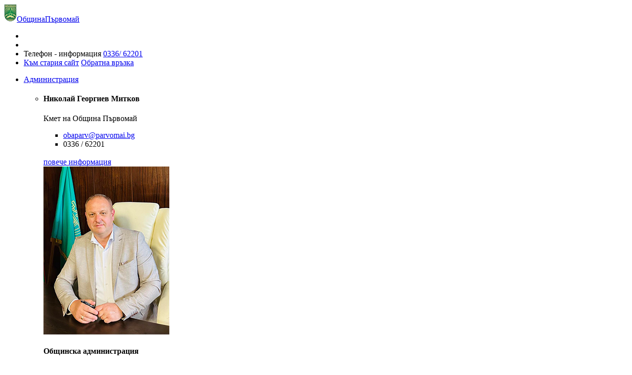

--- FILE ---
content_type: text/html; charset=utf-8
request_url: https://www.parvomai.bg/%D0%B0%D0%B4%D0%BC%D0%B8%D0%BD%D0%B8%D1%81%D1%82%D1%80%D0%B0%D1%86%D0%B8%D1%8F/%D0%BA%D0%BC%D0%B5%D1%82/%D0%B3%D0%B0%D0%BB%D0%B5%D1%80%D0%B8%D1%8F-%D0%BD%D0%B0-%D0%BA%D0%BC%D0%B5%D1%82%D0%BE%D0%B2%D0%B5%D1%82%D0%B5
body_size: 9906
content:
<!doctype html>
<html lang="bg-bg" dir="ltr">
    <head>
        <meta charset="utf-8">
        <meta name="viewport" content="width=device-width, initial-scale=1, shrink-to-fit=no">
        <link rel="canonical" href="https://www.parvomai.bg/%D0%B0%D0%B4%D0%BC%D0%B8%D0%BD%D0%B8%D1%81%D1%82%D1%80%D0%B0%D1%86%D0%B8%D1%8F/%D0%BA%D0%BC%D0%B5%D1%82/%D0%B3%D0%B0%D0%BB%D0%B5%D1%80%D0%B8%D1%8F-%D0%BD%D0%B0-%D0%BA%D0%BC%D0%B5%D1%82%D0%BE%D0%B2%D0%B5%D1%82%D0%B5">
        <base href="https://www.parvomai.bg/%D0%B0%D0%B4%D0%BC%D0%B8%D0%BD%D0%B8%D1%81%D1%82%D1%80%D0%B0%D1%86%D0%B8%D1%8F/%D0%BA%D0%BC%D0%B5%D1%82/%D0%B3%D0%B0%D0%BB%D0%B5%D1%80%D0%B8%D1%8F-%D0%BD%D0%B0-%D0%BA%D0%BC%D0%B5%D1%82%D0%BE%D0%B2%D0%B5%D1%82%D0%B5" />
	<meta http-equiv="content-type" content="text/html; charset=utf-8" />
	<meta name="keywords" content="Община Първомай, общинска администрация Първомай, общински съвет Първомай, кмет Първомай" />
	<meta name="description" content="Официален сайт на Община Първомай" />
	<title>Галерия на кметовете | Община Първомай</title>
	<link href="/images/design/favicon.ico" rel="shortcut icon" type="image/vnd.microsoft.icon" />
	<link href="/plugins/system/jcemediabox/css/jcemediabox.css?1d12bb5a40100bbd1841bfc0e498ce7b" rel="stylesheet" type="text/css" />
	<link href="/plugins/system/jcemediabox/themes/lightbox/css/style.css?61a700c6f428bfe60bdb2970227b7b72" rel="stylesheet" type="text/css" />
	<link href="/cache/com_templates/templates/parvomay/308b6bf4b07846cfa46c1bfd456a19dd.css" rel="stylesheet" type="text/css" />
	<style type="text/css">
.logo-image {height:36px;}#sp-bottom{ background-image:url("/images/design/bottom-dark-bg.jpg");background-repeat:no-repeat;background-size:cover; }
	</style>
	<script src="/media/jui/js/jquery.min.js?d479a060df16674c0f45559b5f315671" type="text/javascript"></script>
	<script src="/plugins/system/jcemediabox/js/jcemediabox.js?0c56fee23edfcb9fbdfe257623c5280e" type="text/javascript"></script>
	<script src="/cache/com_templates/templates/parvomay/dbb75d325dff4aac2aa8cf6e0e2c01d8.js" type="text/javascript"></script>
	<script type="text/javascript">
jQuery(window).on('load',  function() {
				new JCaption('img.caption');
			});JCEMediaBox.init({popup:{width:"",height:"",legacy:0,lightbox:0,shadowbox:0,resize:1,icons:1,overlay:1,overlayopacity:0.8,overlaycolor:"#000000",fadespeed:500,scalespeed:500,hideobjects:0,scrolling:"fixed",close:2,labels:{'close':'Затвори','next':'Следваща','previous':'Предишна','cancel':'Отмени','numbers':'JCEMEDIABOX_NUMBERS'},cookie_expiry:"",google_viewer:0},tooltip:{className:"tooltip",opacity:0.8,speed:150,position:"br",offsets:{x: 16, y: 16}},base:"/",imgpath:"plugins/system/jcemediabox/img",theme:"lightbox",themecustom:"",themepath:"plugins/system/jcemediabox/themes",mediafallback:0,mediaselector:"audio,video"});jQuery(function($){ initTooltips(); $("body").on("subform-row-add", initTooltips); function initTooltips (event, container) { container = container || document;$(container).find(".hasTooltip").tooltip({"html": true,"container": "body"});} });template="parvomay";
		jQuery(function($) {
			$(".font-size > [class^='f-']").click(function(e) {
				e.preventDefault();
				var fsizer = $("#sp-component");
				
				if (!fsizer.hasClass('fsizer')) {
					fsizer.addClass('fsizer');
				}
				
				if ($(this).hasClass('reset') && fsizer.hasClass('fsizer')) {
					fsizer.removeClass('fsizer');
				}
				
				fsizer.css("font-size", $(this).css("font-size"));
			});					
		});
	</script>
	<!-- Facebook OG meta -->
	<meta property="og:site_name" content="Община Първомай" />
	<meta property="og:type" content="article" />
	<meta property="og:url" content="https://www.parvomai.bg/%D0%B0%D0%B4%D0%BC%D0%B8%D0%BD%D0%B8%D1%81%D1%82%D1%80%D0%B0%D1%86%D0%B8%D1%8F/%D0%BA%D0%BC%D0%B5%D1%82/%D0%B3%D0%B0%D0%BB%D0%B5%D1%80%D0%B8%D1%8F-%D0%BD%D0%B0-%D0%BA%D0%BC%D0%B5%D1%82%D0%BE%D0%B2%D0%B5%D1%82%D0%B5" />
	<meta property="og:locale" content="bg_BG" />
	<meta property="og:title" content="Галерия на кметовете" />
	<meta property="og:description" content="" />
	<meta property="og:image" content="https://www.parvomai.bg/images/design/logo.png" />
	<meta property="og:image:width" content="81" />
	<meta property="og:image:height" content="112" />
	<meta property="og:image:type" content="image/png" />
	<!-- Twitter meta -->
	<meta name="twitter:card" content="summary_large_image" />
	<meta name="twitter:title" content="Галерия на кметовете" />
	<meta name="twitter:description" content="" />
	<meta name="twitter:image" content="https://www.parvomai.bg/images/design/logo.png" />
    </head>
    <body class="site helix-ultimate com-content view-article layout-default task-none itemid-193 bg-bg ltr layout-fluid offcanvas-init offcanvs-position-right">
    
    <div class="body-wrapper">
        <div class="body-innerwrapper">
                        <header id="sp-header" class="uncol"><div class="container"><div class="container-inner"><div class="row"><div id="sp-logo" class="col-8 col-lg-3 "><div class="sp-column "><div class="logo"><a href="/"><img class="logo-image" src="/images/design/logo.png" alt="Община Първомай"><span class="logo-text">Община<span class="big">Първомай</span></span></a></div></div></div><div id="sp-menu" class="col-4 col-lg-9 "><div class="sp-column "><div class="sp-module "><div class="sp-module-content">

<div class="custom"  >
	<ul class="top-menu-before">
<li class="top-menu-search"><span class="top-icon fa fa-search"></span></li>
<li class="top-menu-toggler"><span class="top-icon fa fa-bars"></span></li>
<li class="top-menu-phone"><span class="top-icon fa fa-phone"></span> <span><span class="d-block text-extra-small">Телефон - информация</span> <a class="text-phone" href="tel:0336 62201">0336/ 62201</a></span></li>
<li class="top-menu-contacts"><span class="text-center"><span class="d-block text-extra-small text-lowercase mb-1"><a class="secondary-color" href="http://www.parvomai.bg/web" target="_blank" rel="noopener">Към стария сайт</a></span> <a href="/контакти"><i class="fa fa-angle-right"></i> Обратна връзка</a></span></li>
</ul></div>
</div></div><nav class="sp-megamenu-wrapper" role="navigation"><ul class="sp-megamenu-parent menu-animation-fade-up d-lg-block navbar collapse"><li class="sp-menu-item sp-has-child active"><a  href="/администрация" >Администрация</a><div class="sp-dropdown sp-dropdown-main sp-dropdown-mega sp-menu-full container" style=""><div class="sp-dropdown-inner"><div class="row"><div class="col-sm-12"><ul class="sp-mega-group"><li class="item-114 module "><div class="sp-module "><div class="sp-module-content">

<div class="custom"  >
	<div class="row">
<div class="col-md-5">
<div class="addon-heading-style green-style mb-2">
<h4 class="addon-title">Николай Георгиев Митков</h4>
</div>
<div class="row">
<div class="col-md-12 col-lg-6">
<p>Кмет на Община Първомай</p>
<ul class="list-style-icon mb-0">
<li class="fa-envelope"><a href="mailto:obaparv@parvomai.bg">obaparv@parvomai.bg</a></li>
<li class="fa-phone">0336 / 62201</li>
</ul>
<div class="addon-divider addon-primary-color addon-lg d-none d-lg-block mt-0 mb-0"><span><i class="fa fa-angle-double-down" data-mce-empty="1">&nbsp;</i></span></div>
<a class="btn btn-default btn-sm d-block mb-3" href="/администрация/кмет">повече информация</a></div>
<div class="col-md-12 col-lg-6"><img class="d-none d-lg-block mb-2" src="/images/administracia/kmet/nikolay_mitkov3_small.jpg" alt="Николай Георгиев Митков - кмет на Община Първомай" /></div>
</div>
</div>
<div class="col-md-7">
<div class="addon-heading-style green-style mb-2">
<h4 class="addon-title">Общинска администрация</h4>
</div>
<div class="row">
<div class="col-md-6">
<ul class="megamenu-list">
<li><a href="/администрация/заместник-кметове">Заместник-кметове</a></li>
<li><a href="/администрация/секретар-на-община-първомай">Секретар на Община Първомай</a></li>
<li><a href="/администрация/главен-архитект-на-община-първомай">Главен архитект на община Първомай</a></li>
<li><a href="/администрация/кметства-населени-места">Кметства / Населени места</a></li>
<li><a href="/администрация/структура-и-състав">Структура и състав</a></li>
<li><a href="/администрация/декларации-по-зпконпи">Декларации по ЗПКОНПИ</a></li>
<li><a href="/администрация/регистри">Регистри</a></li>
</ul>
</div>
<div class="col-md-6">
<ul class="megamenu-list">
<li><a href="/администрация/достъп-до-обществена-информация">Достъп до обществена информация</a></li>
<li><a href="/администрация/защита-на-личните-данни">Защита на личните данни</a></li>
<li><a href="/администрация/културен-календар">Културен календар</a></li>
<li><a href="/администрация/обявления">Обявления</a></li>
<li><a href="/администрация/обявления-архив">Обявления - Архив</a></li>
<li><a href="/images/administracia/kontakti/Kontakti_07_2024.pdf" target="_blank">Телефонен указател общинска администрация</a></li>
<li><a href="/администрация/кмет/галерия-на-кметовете">Галерия на кметовете</a></li>
</ul>
</div>
</div>
</div>
</div></div>
</div></div></li></ul></div></div></div></div></li><li class="sp-menu-item sp-has-child"><a  href="/информация-и-услуги" >Информация и услуги</a><div class="sp-dropdown sp-dropdown-main sp-dropdown-mega sp-menu-full container" style=""><div class="sp-dropdown-inner"><div class="row"><div class="col-sm-12"><ul class="sp-mega-group"><li class="item-115 module "><div class="sp-module "><div class="sp-module-content">

<div class="custom"  >
	<div class="row">
<div class="col-md-8">
<div class="addon-heading-style green-style mb-2">
<h4 class="addon-title">Информация</h4>
</div>
<div class="row">
<div class="col-md-6"><a class="btn btn-default btn-icon-label d-block mb-2" href="/информация-и-услуги/местни-данъци-и-такси"><i class="fa fa-database" data-mce-empty="1">&nbsp;</i>Местни данъци и такси</a> <a class="btn btn-default btn-icon-label d-block mb-2" href="/информация-и-услуги/административни-услуги"><i class="fa fa-folder-o" data-mce-empty="1">&nbsp;</i>Електронни административни услуги</a> <a class="btn btn-default btn-icon-label d-block mb-2" href="/информация-и-услуги/търгове"><i class="fa fa-gavel" data-mce-empty="1">&nbsp;</i>Търгове</a> <a class="btn btn-default btn-icon-label d-block mb-2" href="/информация-и-услуги/конкурси"><i class="fa fa-bullhorn " data-mce-empty="1">&nbsp;</i>Конкурси</a> <a class="btn btn-default btn-icon-label d-block mb-2" href="/информация-и-услуги/проекти"><i class="fa fa-paste" data-mce-empty="1">&nbsp;</i>Проекти</a> <a class="btn btn-default btn-icon-label d-block mb-2" href="/информация-и-услуги/профил-на-купувача"><i class="fa fa-user " data-mce-empty="1">&nbsp;</i>Профил на купувача</a></div>
<div class="col-md-6">
<ul class="megamenu-list">
<li><a href="/images/administracia/dostap_obsht_informacia/2018/hartaklient15.pdf" target="_blank">ХАРТА НА КЛИЕНТА</a></li>
<li><a href="/images/informacia_uslugi/delovodstvo/2021/vp_seos.pdf" target="_blank">ВЪТРЕШНИ ПРАВИЛА ЗА РАБОТА В СИСТЕМАТА ЗА ЕЛЕКТРОНЕН ОБМЕН НА СЪОБЩЕНИЯ</a></li>
<li><a href="/images/informacia_uslugi/proceduri/proceduri_arhivirane.pdf" target="_blank">Процедури за архивиране и възстановяване на данни в община Първомай</a></li>
<li><a href="/информация-и-услуги/бюджет-и-финанси">Бюджет и финанси</a></li>
<li><a href="/информация-и-услуги/делегирани-бюджети">Делегирани бюджети</a></li>
<li><a href="/информация-и-услуги/проекти-архив">Проекти - Архив</a></li>
<li><a href="/информация-и-услуги/профил-на-купувача-до-30-09-2014г">Профил на купувача до 30.09.2014г.</a></li>
<li><a href="/информация-и-услуги/концесии">Концесии</a></li>
</ul>
</div>
</div>
</div>
<div class="col-md-4">
<div class="addon-heading-style green-style mb-2">
<h4 class="addon-title">Електронни услуги</h4>
</div>
<a class="btn btn-default btn-icon-label-2 d-block mb-2" href="https://unifiedmodel.egov.bg/wps/portal/unified-model/for-citizens-and-businesses/active-e-admin-services/municipal-services/municipal-services/" target="_blank" rel="noopener"><i class="fa fa-external-link " data-mce-empty="1">&nbsp;</i>Единен модел за заявяване, заплащане и предоставяне на електронни услуги</a> <a class="btn btn-default btn-icon-label-2 d-block mb-2" href="https://delo.parvomai.bg/" target="_blank" rel="noopener"><i class="fa fa-external-link " data-mce-empty="1">&nbsp;</i>Деловодна справка</a> <a class="btn btn-default btn-icon-label-2 d-block mb-2" href="/информация-и-услуги/електронни-услуги/заявление-за-записване-за-приемен-ден"><i class="fa fa-file-text-o" data-mce-empty="1">&nbsp;</i>Заявление за записване за приемен ден</a> <a class="btn btn-default btn-icon-label-2 d-block mb-2" href="/информация-и-услуги/електронни-услуги/заявление-за-подаване-на-предложения-и-сигнали"><i class="fa fa-file-text-o" data-mce-empty="1">&nbsp;</i>Заявление за подаване на предложения и сигнали</a> <a class="btn btn-default btn-icon-label-2 d-block mb-2" href="/информация-и-услуги/електронни-услуги/заявление-за-достъп-до-обществена-информация"><i class="fa fa-file-text-o" data-mce-empty="1">&nbsp;</i>Заявление за достъп до обществена информация</a>
<div class="d-none addon-divider addon-primary-color"><span><i class="fa fa-envelope" data-mce-empty="1">&nbsp;</i></span></div>
<a class="d-none btn btn-primary d--block text-uppercase text-middle" href="/контакти">Контакти</a></div>
</div></div>
</div></div></li></ul></div></div></div></div></li><li class="sp-menu-item sp-has-child"><a  href="/общински-съвет" >Общински съвет</a><div class="sp-dropdown sp-dropdown-main sp-dropdown-mega sp-menu-full container" style=""><div class="sp-dropdown-inner"><div class="row"><div class="col-sm-12"><ul class="sp-mega-group"><li class="item-117 module "><div class="sp-module "><div class="sp-module-content">

<div class="custom"  >
	<div class="row">
<div class="col-md-4">
<div class="addon-heading-style green-style mb-2">
<h4 class="addon-title">Структура и състав</h4>
</div>
<ul class="megamenu-list">
<li><a href="/общински-съвет/структура-и-състав/председател">Председател</a></li>
<li class="d-none"><a href="/общински-съвет/структура-и-състав/заместник-председател">Заместник председател</a></li>
<li><a href="/общински-съвет/структура-и-състав/общински-съветници">Общински съветници</a></li>
<li><a href="/общински-съвет/структура-и-състав/обс-декларации-по-зпконпи">Декларации по ЗПКОНПИ</a></li>
<li><a href="/общински-съвет/структура-и-състав/декларации-по-зпуки">Декларации по ЗПУКИ</a></li>
<li><a href="/общински-съвет/структура-и-състав/протоколи-от-заседания-ос">Протоколи от заседания – ОС</a></li>
<li><a href="/общински-съвет/структура-и-състав/протоколи-от-заседания-пк">Протоколи от заседания – ПК</a></li>
<li><a href="/общински-съвет/структура-и-състав/регистър-на-питания-отговори">Регистър на Питания – Отговори</a></li>
</ul>
</div>
<div class="col-md-4">
<div class="addon-heading-style green-style mb-2">
<h4 class="addon-title">Нормативна база</h4>
</div>
<ul class="megamenu-list">
<li><a href="/общински-съвет/нормативна-база/обявления">Обявления</a></li>
<li><a href="/общински-съвет/нормативна-база/дневен-ред-материали-и-становища">Дневен ред, материали и становища</a></li>
<li><a href="/общински-съвет/нормативна-база/постоянни-комисии">Постоянни комисии</a></li>
<li><a href="/общински-съвет/нормативна-база/решения">Решения</a></li>
<li><a href="/общински-съвет/нормативна-база/наредби">Наредби</a></li>
<li><a href="/общински-съвет/нормативна-база/правилници">Правилници и етичен кодекс</a></li>
<li><a href="/общински-съвет/нормативна-база/проекти-за-изменение-на-нормативни-актове">Проекти за изменение на нормативни актове</a></li>
<li><a href="/общински-съвет/нормативна-база/справки-по-чл-26,-ал-5-от-зна">СПРАВКИ по чл. 26, ал. 5 от ЗНА</a></li>
<li><a href="/общински-съвет/нормативна-база/контрол-по-законосъобразност">КОНТРОЛ ПО ЗАКОНОСЪОБРАЗНОСТ</a></li>
<li><a href="/общински-съвет/нормативна-база/отчети">Отчети</a></li>
</ul>
</div>
<div class="col-md-4">
<div class="addon-heading-style green-style mb-2">
<h4 class="addon-title">Архиви</h4>
</div>
<ul class="megamenu-list">
<li><a href="/общински-съвет/архиви/решения-мандат-2019-2023">Решения мандат 2019 - 2023</a></li>
<li><a href="/общински-съвет/архиви/решения-мандат-2015-2019">Решения мандат 2015 - 2019</a></li>
<li><a href="/общински-съвет/архиви/решения-до-мандат-2015-2019">Решения до мандат 2015 - 2019</a></li>
</ul>
<div class="addon-divider addon-primary-color"><span><i class="fa fa-envelope"></i></span></div>
<a class="btn btn-default btn-icon-label-2 icon-small d-block mb-2" href="/общински-съвет/предложения-и-сигнали">Предложения и сигнали</a></div>
</div>
<div class="col-md-4">
<div class="addon-heading-style green-style mb-2">
<h4 class="addon-title">Видео</h4>
</div>
<ul class="megamenu-list">
<li><a href="/общински-съвет/видео">На живо / Архив</a></li>
</ul>
</div></div>
</div></div></li></ul></div></div></div></div></li><li class="sp-menu-item sp-has-child"><a  href="/за-общината" >За Общината</a><div class="sp-dropdown sp-dropdown-main sp-dropdown-mega sp-menu-full container" style=""><div class="sp-dropdown-inner"><div class="row"><div class="col-sm-12"><ul class="sp-mega-group"><li class="item-116 module "><div class="sp-module "><div class="sp-module-content">

<div class="custom"  >
	<div class="row">
<div class="col-md-6">
<div class="row">
<div class="col-md-6 pr-md-1"><a class="btn btn-default btn-icon-label-2 d-block mb-2" href="/за-общината/новини"><i class="fa fa-feed "></i>Новини</a> <a class="btn btn-default btn-icon-label-2 d-block mb-2" href="/за-общината/транспорт"><i class="fa fa-bus"></i>Транспорт</a> <a class="btn btn-default btn-icon-label-2 icon-small d-block mb-2" href="/за-общината/туризъм"><i class="fa fa-map-o"></i>Туризъм</a> <a class="btn btn-default btn-icon-label-2 icon-small d-block mb-2" href="/за-общината/мкбппмн"><i class="fa fa-group"></i>МКБППМН</a></div>
<div class="col-md-6 pl-md-1"><a class="btn btn-default btn-icon-label-2 icon-small d-block mb-2" href="/за-общината/култура"><i class="fa fa-bank"></i>Култура</a> <a class="btn btn-default btn-icon-label-2 icon-small d-block mb-2" href="/за-общината/образование"><i class="fa fa-graduation-cap"></i>Образование</a> <a class="btn btn-default btn-icon-label-2 icon-small d-block mb-2" href="/за-общината/екология"><i class="fa fa-envira"></i>Екология</a> <a class="btn btn-default btn-icon-label-2 icon-small d-block mb-2" href="/за-общината/социални-дейности"><i class="fa fa-home"></i>Социални дейности</a></div>
</div>
</div>
<div class="col-md-6">
<div class="row">
<div class="col-md-6">
<ul class="megamenu-list">
<li><a href="/за-общината/програми-и-стратегии">Програми и стратегии</a></li>
<li><a href="/за-общината/стратегически-документи">Стратегически документи</a></li>
<li><a href="/за-общината/общинска-собственост">Общинска собственост</a></li>
<li><a href="/за-общината/общинска-собственост/пасища">Пасища</a></li>
<li><a href="/за-общината/общинска-собственост/отдаване-под-наем-на-маломерни-имоти-от-опф">МАЛОМЕРНИ ИМОТИ – ОПФ</a></li>
<li><a href="/за-общината/деловодство">Деловодство</a></li>
<li><a href="/за-общината/общкбдп">ОбщКБДП</a></li>
<li><a href="/за-общината/новини-архив">Новини - Архив</a></li>
<li><a href="/за-общината/култура-архив">Култура - Архив</a></li>
<li><a href="/за-общината/туризъм-архив">Туризъм - Архив</a></li>
</ul>
</div>
<div class="col-md-6">
<ul class="megamenu-list">
<li><a href="/за-общината/общ-устройствен-план">Общ устройствен план</a></li>
<li><a href="/за-общината/вътрешен-одит">Вътрешен одит</a></li>
<li><a href="/за-общината/общински-фирми">Общински фирми</a></li>
<li><a href="/за-общината/етажна-собственост">Етажна собственост</a></li>
<li><a href="/за-общината/лекари-в-община-първомай-права-и-задължения-на-пациента">Лекари в община Първомай - Права и задължения на пациента</a></li>
<li><a href="/за-общината/избори">Избори</a></li>
<li><a href="https://cacbg.bg/bg/izprati-signal" target="_blank" rel="noopener">Сигнали за корупция</a></li>
<li><a href="/за-общината/сертификати-на-община-първомай">Сертификати на Община Първомай</a></li>
<li><a href="/за-общината/история-на-града">История на града</a></li>
<li><a href="/за-общината/фотогалерия">Фотогалерия</a></li>
</ul>
</div>
</div>
</div>
</div></div>
</div></div></li></ul></div></div></div></div></li><li class="sp-menu-item"><a class="menu-item-contacts" href="/контакти" >Контакти</a></li></ul></nav><script type="text/javascript">	
		jQuery(function($) {
			$('.top-menu-toggler').off('click').on('click', function() {
				$('.sp-megamenu-parent.collapse').collapse('toggle');
			});
			$('.sp-megamenu-parent.collapse').on('shown.bs.collapse', function() {
				$(this).css('display', '');
			});
			$('.sp-megamenu-parent > .sp-has-child').addClass('dropdown').children('a').attr('data-toggle', 'dropdown');
			$('.sp-megamenu-parent > .sp-has-child').children('.sp-dropdown').addClass('dropdown-menu').click(function(event) {
				event.stopPropagation();
			});
			$('.sp-megamenu-parent > .sp-has-child > [data-toggle="dropdown"]').dropdown();	
		});
		</script></div></div></div></div></div></header><section id="sp-popup-search" ><div class="container"><div class="container-inner"><div class="row"><div id="sp-search" class="col-lg-12 "><div class="sp-column "><div class="sp-module text-center"><div class="sp-module-content"><div class="container">					
	<div class="row justify-content-center">
		<div class="col-12 col-md-10 col-lg-8">			
			<form class="card card-sm" action="/администрация/кмет/галерия-на-кметовете" method="post">
				<div class="card-body row no-gutters align-items-center">
					<div class="col-auto ml-2">
						<i class="fa fa-search"></i>
					</div>				
					<div class="col ml-2">
						<input name="searchword" class="form-control form-control-lg" id="mod-search-searchword99" maxlength="200" type="text" placeholder="Търсене..." />		
					</div>
					<div class="col-auto ml-2">
						<button class="btn btn-lg btn-primary" onclick="this.form.searchword.focus();">Търси</button>
					</div>					
				</div>
				<input type="hidden" name="task" value="search">
				<input type="hidden" name="option" value="com_search">
				<input type="hidden" name="Itemid" value="290">
			</form>
		</div>
	</div>
</div>
<script type="text/javascript">
jQuery(function($) {
	$('#sp-search').prepend('<div class="search-close-overlay"><span class="search-close"></span></div>');
    
	$('.top-icon.fa-search').on('click', function () {
        $('#sp-popup-search').fadeIn(200);
    });

    $('#sp-search').on('click', '.search-close-overlay, .search-close', function () {
        $('#sp-popup-search').fadeOut(200);
    });
});	
</script>	
</div></div></div></div></div></div></div></section><section id="sp-breadcrumb-section" ><div class="container"><div class="container-inner"><div class="row"><div id="sp-breadcrumb" class="col-12 col-md-8 col-lg-8 "><div class="sp-column "><div class="sp-module "><div class="sp-module-content">
<ol itemscope itemtype="https://schema.org/BreadcrumbList" class="breadcrumb">
			<li class="float-left">
			<span class="divider fa fa-location" aria-hidden="true"></span>
		</li>
	
				<li itemprop="itemListElement" itemscope itemtype="https://schema.org/ListItem" class="breadcrumb-item"><a itemprop="item" href="/" class="pathway"><span itemprop="name">Начало</span></a>				<meta itemprop="position" content="1">
			</li>
					<li itemprop="itemListElement" itemscope itemtype="https://schema.org/ListItem" class="breadcrumb-item"><a itemprop="item" href="/администрация" class="pathway"><span itemprop="name">Администрация</span></a>				<meta itemprop="position" content="2">
			</li>
					<li itemprop="itemListElement" itemscope itemtype="https://schema.org/ListItem" class="breadcrumb-item"><a itemprop="item" href="/администрация/кмет" class="pathway"><span itemprop="name">Кмет</span></a>				<meta itemprop="position" content="3">
			</li>
					<li itemprop="itemListElement" itemscope itemtype="https://schema.org/ListItem" class="breadcrumb-item active"><span itemprop="name">Галерия на кметовете</span>				<meta itemprop="position" content="4">
			</li>
		</ol>
</div></div></div></div><div id="sp-social-share" class="col-12 col-md-4 col-lg-4 "><div class="sp-column ">
		<div class="article-social-share">
		<div class="social-share-icon">
				<ul>
					<li>
						<a class="facebook" title="Сподели в Facebook" onClick="window.open('http://www.facebook.com/sharer.php?u=https://www.parvomai.bg/администрация/кмет/галерия-на-кметовете','Facebook','width=600,height=300,left='+(screen.availWidth/2-300)+',top='+(screen.availHeight/2-150)+''); return false;" href="http://www.facebook.com/sharer.php?u=https://www.parvomai.bg/администрация/кмет/галерия-на-кметовете" >
							<span class="fa fa-facebook"></span>
						</a>
					</li>
					<li>
						<a class="twitter" title="Сподели в Twitter" onClick="window.open('http://twitter.com/share?url=https://www.parvomai.bg/администрация/кмет/галерия-на-кметовете&amp;text=Галерия%20на%20кметовете','Twitter share','width=600,height=300,left='+(screen.availWidth/2-300)+',top='+(screen.availHeight/2-150)+''); return false;" href="http://twitter.com/share?url=https://www.parvomai.bg/администрация/кмет/галерия-на-кметовете&amp;text=Галерия%20на%20кметовете">
							<span class="fa fa-twitter"></span>
						</a>
					</li>
					<li>
						<a class="linkedin" title="Сподели в LinkedIn" onClick="window.open('http://www.linkedin.com/shareArticle?mini=true&url=https://www.parvomai.bg/администрация/кмет/галерия-на-кметовете','Linkedin','width=585,height=666,left='+(screen.availWidth/2-292)+',top='+(screen.availHeight/2-333)+''); return false;" href="http://www.linkedin.com/shareArticle?mini=true&url=https://www.parvomai.bg/администрация/кмет/галерия-на-кметовете" >
							<span class="fa fa-linkedin-square"></span>
						</a>
					</li>
				</ul>
			</div>
		</div></div></div></div></div></div></section><section id="sp-title-section" ><div class="row"><div id="sp-title" class="col-lg-12 "><div class="sp-column "><div class="sp-page-title"><div class="container"><div class="row"><div class="col-12 col-lg-8 align-self-center"><h1 class="sp-page-title-heading">Галерия на кметовете</h1></div><div class="col-12 col-lg-4 align-self-end"><div class="d-none d-lg-block pull-right font-size">Размер на шрифта: <span class="f-sm reset">A</span> <span class="f-md">A</span> <span class="f-lg">A</span></div></div></div></div></div></div></div></div></section><section id="sp-main-body" ><div class="container"><div class="container-inner"><div class="row"><main id="sp-component" class="col-lg-8 " role="main"><div class="sp-column "><div id="system-message-container">
	</div>
<div class="article-details " itemscope itemtype="https://schema.org/Article">
	<meta itemprop="inLanguage" content="bg-BG">
	
		
	
		
		
							
    
		
			
		
		
	<div itemprop="articleBody">
		<ul class="list-style-box">
<li><a class="jcepopup" href="/images/administracia/kmet/kmetove/01.jpg" data-mediabox="1" data-mediabox-group="mayors-group" data-mediabox-title="Христоз Запрянов"><img src="/images/administracia/kmet/kmetove/small/01.jpg" alt="Христоз Запрянов" /></a></li>
<li><a class="jcepopup" href="/images/administracia/kmet/kmetove/02.jpg" data-mediabox="1" data-mediabox-group="mayors-group" data-mediabox-title="Слав Петров"><img src="/images/administracia/kmet/kmetove/small/02.jpg" alt="Слав Петров" /></a></li>
<li><a class="jcepopup" href="/images/administracia/kmet/kmetove/03.jpg" data-mediabox="1" data-mediabox-group="mayors-group" data-mediabox-title="Петър Киряков"><img src="/images/administracia/kmet/kmetove/small/03.jpg" alt="Петър Киряков" /></a></li>
<li><a class="jcepopup" href="/images/administracia/kmet/kmetove/04.jpg" data-mediabox="1" data-mediabox-group="mayors-group" data-mediabox-title="Начо Русинов"><img src="/images/administracia/kmet/kmetove/small/04.jpg" alt="Начо Русинов" /></a></li>
<li><a class="jcepopup" href="/images/administracia/kmet/kmetove/05.jpg" data-mediabox="1" data-mediabox-group="mayors-group" data-mediabox-title="Русин Христев"><img src="/images/administracia/kmet/kmetove/small/05.jpg" alt="Русин Христев" /></a></li>
<li><a class="jcepopup" href="/images/administracia/kmet/kmetove/06.jpg" data-mediabox="1" data-mediabox-group="mayors-group" data-mediabox-title="Тодор Димов"><img src="/images/administracia/kmet/kmetove/small/06.jpg" alt="Тодор Димов" /></a></li>
<li><a class="jcepopup" href="/images/administracia/kmet/kmetove/07.jpg" data-mediabox="1" data-mediabox-group="mayors-group" data-mediabox-title="Юрдан Славов"><img src="/images/administracia/kmet/kmetove/small/07.jpg" alt="Юрдан Славов" /></a></li>
<li><a class="jcepopup" href="/images/administracia/kmet/kmetove/08.jpg" data-mediabox="1" data-mediabox-group="mayors-group" data-mediabox-title="К. Тонев"><img src="/images/administracia/kmet/kmetove/small/08.jpg" alt="К. Тонев" /></a></li>
<li><a class="jcepopup" href="/images/administracia/kmet/kmetove/09.jpg" data-mediabox="1" data-mediabox-group="mayors-group" data-mediabox-title="Георги Никезов"><img src="/images/administracia/kmet/kmetove/small/09.jpg" alt="Георги Никезов" /></a></li>
<li><a class="jcepopup" href="/images/administracia/kmet/kmetove/010.jpg" data-mediabox="1" data-mediabox-group="mayors-group" data-mediabox-title="Иван  Джурков"><img src="/images/administracia/kmet/kmetove/small/010.jpg" alt="Иван  Джурков" /></a></li>
<li><a class="jcepopup" href="/images/administracia/kmet/kmetove/011.jpg" data-mediabox="1" data-mediabox-group="mayors-group" data-mediabox-title="Димитър Николов"><img src="/images/administracia/kmet/kmetove/small/011.jpg" alt="Димитър Николов" /></a></li>
<li><a class="jcepopup" href="/images/administracia/kmet/kmetove/012.jpg" data-mediabox="1" data-mediabox-group="mayors-group" data-mediabox-title="Павлю Тодоров"><img src="/images/administracia/kmet/kmetove/small/012.jpg" alt="Павлю Тодоров" /></a></li>
<li><a class="jcepopup" href="/images/administracia/kmet/kmetove/013.jpg" data-mediabox="1" data-mediabox-group="mayors-group" data-mediabox-title="Недю Видолов"><img src="/images/administracia/kmet/kmetove/small/013.jpg" alt="Недю Видолов" /></a></li>
<li><a class="jcepopup" href="/images/administracia/kmet/kmetove/014.jpg" data-mediabox="1" data-mediabox-group="mayors-group" data-mediabox-title="Александър Узунов"><img src="/images/administracia/kmet/kmetove/small/014.jpg" alt="Александър Узунов" /></a></li>
<li><a class="jcepopup" href="/images/administracia/kmet/kmetove/015.jpg" data-mediabox="1" data-mediabox-group="mayors-group" data-mediabox-title="Никола Павлов"><img src="/images/administracia/kmet/kmetove/small/015.jpg" alt="Никола Павлов" /></a></li>
<li><a class="jcepopup" href="/images/administracia/kmet/kmetove/016.jpg" data-mediabox="1" data-mediabox-group="mayors-group" data-mediabox-title="Димитър Вълчев"><img src="/images/administracia/kmet/kmetove/small/016.jpg" alt="Димитър Вълчев" /></a></li>
<li><a class="jcepopup" href="/images/administracia/kmet/kmetove/017.jpg" data-mediabox="1" data-mediabox-group="mayors-group" data-mediabox-title="Христоз Сантиров"><img src="/images/administracia/kmet/kmetove/small/017.jpg" alt="Христоз Сантиров" /></a></li>
<li><a class="jcepopup" href="/images/administracia/kmet/kmetove/018.jpg" data-mediabox="1" data-mediabox-group="mayors-group" data-mediabox-title="Милко Делчев"><img src="/images/administracia/kmet/kmetove/small/018.jpg" alt="Милко Делчев" /></a></li>
<li><a class="jcepopup" href="/images/administracia/kmet/kmetove/019.jpg" data-mediabox="1" data-mediabox-group="mayors-group" data-mediabox-title="Желязко Колев"><img src="/images/administracia/kmet/kmetove/small/019.jpg" alt="Желязко Колев" /></a></li>
<li><a class="jcepopup" href="/images/administracia/kmet/kmetove/020.jpg" data-mediabox="1" data-mediabox-group="mayors-group" data-mediabox-title="Кирил Гавраилов"><img src="/images/administracia/kmet/kmetove/small/020.jpg" alt="Кирил Гавраилов" /></a></li>
<li><a class="jcepopup" href="/images/administracia/kmet/kmetove/021.jpg" data-mediabox="1" data-mediabox-group="mayors-group" data-mediabox-title="Димитър хаджи Минев"><img src="/images/administracia/kmet/kmetove/small/021.jpg" alt="Димитър хаджи Минев" /></a></li>
<li><a class="jcepopup" href="/images/administracia/kmet/kmetove/022.jpg" data-mediabox="1" data-mediabox-group="mayors-group" data-mediabox-title="Димитър Гешев"><img src="/images/administracia/kmet/kmetove/small/022.jpg" alt="Димитър Гешев" /></a></li>
<li><a class="jcepopup" href="/images/administracia/kmet/kmetove/023.jpg" data-mediabox="1" data-mediabox-group="mayors-group" data-mediabox-title="Димитър Гаделев"><img src="/images/administracia/kmet/kmetove/small/023.jpg" alt="Димитър Гаделев" /></a></li>
<li><a class="jcepopup" href="/images/administracia/kmet/kmetove/024.jpg" data-mediabox="1" data-mediabox-group="mayors-group" data-mediabox-title="Илия Мрянков"><img src="/images/administracia/kmet/kmetove/small/024.jpg" alt="Илия Мрянков" /></a></li>
<li><a class="jcepopup" href="/images/administracia/kmet/kmetove/025.jpg" data-mediabox="1" data-mediabox-group="mayors-group" data-mediabox-title="Петър Демирев"><img src="/images/administracia/kmet/kmetove/small/025.jpg" alt="Петър Демирев" /></a></li>
<li><a class="jcepopup" href="/images/administracia/kmet/kmetove/026.jpg" data-mediabox="1" data-mediabox-group="mayors-group" data-mediabox-title="Йордан Канев"><img src="/images/administracia/kmet/kmetove/small/026.jpg" alt="Йордан Канев" /></a></li>
<li><a class="jcepopup" href="/images/administracia/kmet/kmetove/027.jpg" data-mediabox="1" data-mediabox-group="mayors-group" data-mediabox-title="Никола Ангелов"><img src="/images/administracia/kmet/kmetove/small/027.jpg" alt="Никола Ангелов" /></a></li>
<li><a class="jcepopup" href="/images/administracia/kmet/kmetove/028.jpg" data-mediabox="1" data-mediabox-group="mayors-group" data-mediabox-title="Георги Димитров"><img src="/images/administracia/kmet/kmetove/small/028.jpg" alt="Георги Димитров" /></a></li>
<li><a class="jcepopup" href="/images/administracia/kmet/kmetove/029.jpg" data-mediabox="1" data-mediabox-group="mayors-group" data-mediabox-title="Никола Гаделев"><img src="/images/administracia/kmet/kmetove/small/029.jpg" alt="Никола Гаделев" /></a></li>
<li><a class="jcepopup" href="/images/administracia/kmet/kmetove/030.jpg" data-mediabox="1" data-mediabox-group="mayors-group" data-mediabox-title="Иванка Янкова"><img src="/images/administracia/kmet/kmetove/small/030.jpg" alt="Иванка Янкова" /></a></li>
<li><a class="jcepopup" href="/images/administracia/kmet/kmetove/031.jpg" data-mediabox="1" data-mediabox-group="mayors-group" data-mediabox-title="Борис Тодоров"><img src="/images/administracia/kmet/kmetove/small/031.jpg" alt="Борис Тодоров" /></a></li>
<li><a class="jcepopup" href="/images/administracia/kmet/kmetove/032.jpg" data-mediabox="1" data-mediabox-group="mayors-group" data-mediabox-title="Тоско Янев"><img src="/images/administracia/kmet/kmetove/small/032.jpg" alt="Тоско Янев" /></a></li>
<li><a class="jcepopup" href="/images/administracia/kmet/kmetove/033.jpg" data-mediabox="1" data-mediabox-group="mayors-group" data-mediabox-title="Иван Делчев"><img src="/images/administracia/kmet/kmetove/small/033.jpg" alt="Иван Делчев" /></a></li>
<li><a class="jcepopup" href="/images/administracia/kmet/kmetove/034.jpg" data-mediabox="1" data-mediabox-group="mayors-group" data-mediabox-title="Запрян Запрянов"><img src="/images/administracia/kmet/kmetove/small/034.jpg" alt="Запрян Запрянов" /></a></li>
<li><a class="jcepopup" href="/images/administracia/kmet/kmetove/035.jpg" data-mediabox="1" data-mediabox-group="mayors-group" data-mediabox-title="Атанас Пашев"><img src="/images/administracia/kmet/kmetove/small/035.jpg" alt="Атанас Пашев" /></a></li>
<li><a class="jcepopup" href="/images/administracia/kmet/kmetove/036.jpg" data-mediabox="1" data-mediabox-group="mayors-group" data-mediabox-title="Паун Джурков"><img src="/images/administracia/kmet/kmetove/small/036.jpg" alt="Паун Джурков" /></a></li>
<li><a class="jcepopup" href="/images/administracia/kmet/kmetove/037.jpg" data-mediabox="1" data-mediabox-group="mayors-group" data-mediabox-title="Петър Коев"><img src="/images/administracia/kmet/kmetove/small/037.jpg" alt="Петър Коев" /></a></li>
<li><a class="jcepopup" href="/images/administracia/kmet/kmetove/038.jpg" data-mediabox="1" data-mediabox-group="mayors-group" data-mediabox-title="Ангел Хубинов"><img src="/images/administracia/kmet/kmetove/small/038.jpg" alt="Ангел Хубинов" /></a></li>
<li><a class="jcepopup" href="/images/administracia/kmet/kmetove/039.jpg" data-mediabox="1" data-mediabox-group="mayors-group" data-mediabox-title="Ангел Ташев"><img src="/images/administracia/kmet/kmetove/small/039.jpg" alt="Ангел Ташев" /></a></li>
<li><a class="jcepopup" href="/images/administracia/kmet/kmetove/040.jpg" data-mediabox="1" data-mediabox-group="mayors-group" data-mediabox-title="Петър Ганев"><img src="/images/administracia/kmet/kmetove/small/040.jpg" alt="Петър Ганев" /></a></li>
<li><a class="jcepopup" href="/images/administracia/kmet/kmetove/041.jpg" data-mediabox="1" data-mediabox-group="mayors-group" data-mediabox-title="Тодор Баръмов"><img src="/images/administracia/kmet/kmetove/small/041.jpg" alt="Тодор Баръмов" /></a></li>
<li><a class="jcepopup" href="/images/administracia/kmet/kmetove/angel_papazov_frame.jpg" data-mediabox="1" data-mediabox-group="mayors-group" data-mediabox-title="Ангел Папазов 2003-2019г."><img src="/images/administracia/kmet/kmetove/small/angel_papazov_frame.jpg" alt="Ангел Папазов 2003-2019г." /></a></li>
</ul> 	</div>
	
		

	
				
				
		
	

	
				</div>
</div></main><aside id="sp-right" class="col-lg-4 "><div class="sp-column "><div class="sp-module sidenav"><h3 class="sp-module-title">Администрация</h3><div class="sp-module-content"><ul class="menu">
<li class="item-189 menu-deeper menu-parent"><a href="/администрация/кмет" >Кмет<span class="menu-toggler"></span></a><ul class="menu-child"><li class="item-190"><a href="/администрация/кмет/заповеди-на-кмета" >Заповеди</a></li><li class="item-191"><a href="/администрация/кмет/приемни-дни-на-кмета" >Приемни дни</a></li><li class="item-192"><a href="/администрация/кмет/годишни-отчети-на-кмета" >Годишни отчети</a></li><li class="item-193 current"><a href="/администрация/кмет/галерия-на-кметовете" >Галерия на кметовете</a></li></ul></li><li class="item-204"><a href="/администрация/заместник-кметове" >Заместник-кметове</a></li><li class="item-203"><a href="/администрация/секретар-на-община-първомай" >Секретар на Община Първомай</a></li><li class="item-268"><a href="/администрация/главен-архитект-на-община-първомай" >Главен архитект на община Първомай</a></li><li class="item-208"><a href="/администрация/кметства-населени-места" >Кметства / Населени места</a></li><li class="item-209"><a href="/администрация/структура-и-състав" >Структура и състав</a></li><li class="item-212"><a href="/администрация/декларации-по-зпконпи" >Декларации по ЗПКОНПИ</a></li><li class="item-237"><a href="/администрация/регистри" >Регистри</a></li><li class="item-236"><a href="/администрация/достъп-до-обществена-информация" >Достъп до обществена информация</a></li><li class="item-235"><a href="/администрация/защита-на-личните-данни" >Защита на личните данни</a></li><li class="item-284"><a href="/администрация/културен-календар" >Културен календар</a></li><li class="item-266"><a href="/администрация/обявления" >Обявления</a></li><li class="item-161"><a href="/администрация/обявления-архив" >Обявления - Архив</a></li><li class="item-217"><a href="/images/administracia/kontakti/Kontakti.pdf" target="_blank" rel="noopener noreferrer">Телефонен указател общинска администрация</a></li></ul>
</div></div></div></aside></div></div></div></section><section id="sp-bottom" ><div class="container"><div class="container-inner"><div class="row"><div id="sp-bottom1" class="col-md-6 col-lg-4 "><div class="sp-column "><div class="sp-module "><h3 class="sp-module-title">Адрес</h3><div class="sp-module-content">

<div class="custom"  >
	<p>гр. Първомай&nbsp;<br />ул."Бр.Миладинови"-юг&nbsp;№50</p>
<p>тел: 0336/ 62201<br />факс: 0336/ 62139</p>
<p>e-mail:&nbsp;<a href="mailto:obaparv@parvomai.bg">obaparv@parvomai.bg</a></p>
<p>ЕИК: 000471536</p>
<p>IВАN:&nbsp;BG08 CECB 9790 84B3 2015 00</p>
<p><br />ВIС: CECBBGSF<br />Банка: ЦКБ АД, клон Пловдив - България, офис Първомай</p></div>
</div></div></div></div><div id="sp-bottom2" class="col-md-6 col-lg-4 "><div class="sp-column "><div class="sp-module "><h3 class="sp-module-title">Работно време</h3><div class="sp-module-content">

<div class="custom"  >
	<p>Общинска администрация:<br /> от 8.00 - 12.00 и от 13.00 - 17.00 ч.</p>
<p>Център за информация и услуги на гражданите:<br /> от 8.00 до 17.00 ч.</p>
<p>Местни данъци и такси - каса:<br />от 8.00 до 17.00 ч.</p>
<p>Кметства:<br />от 8.00 - 12.00ч. и от 13.00 - 17.00 ч.</p></div>
</div></div></div></div><div id="sp-bottom3" class="col-md-6 col-lg-4 "><div class="sp-column "><div class="sp-module "><h3 class="sp-module-title">Контакти</h3><div class="sp-module-content">

<div class="custom"  >
	<p>ГРАО: 0336/ 62204<br />Местни данъци и такси: 0336/ 64425<br />Общо деловодство: 0336/ 62325<br />Деловодство "ОбС": 0336/ 64494</p>
<p>За сигнали и нередности на политиката по отпадъците:<br /> Зелен телефон - 0884311109<br />e-mail: <a href="mailto:ecologia@parvomai.bg">ecologia@parvomai.bg</a></p>
<p>Денонощни дежурни:<br /> 0336/ 62233</p></div>
</div></div></div></div></div></div></div></section><footer id="sp-footer" ><div class="container"><div class="container-inner"><div class="row"><div id="sp-footer1" class="col-lg-6 "><div class="sp-column "><span class="sp-copyright">© 2024 Община Първомай. Всички права запазени.</span></div></div><div id="sp-footer2" class="col-lg-6 "><div class="sp-column "><div class="sp-module "><div class="sp-module-content">

<div class="custom"  >
	<p class="mb-0"><a href="/карта-на-сайта">Карта на сайта</a></p></div>
</div></div></div></div></div></div></div></footer>        </div>
    </div>

    <!-- Off Canvas Menu -->
    <div class="offcanvas-overlay"></div>
    <div class="offcanvas-menu">
        <a href="#" class="close-offcanvas"><span class="fa fa-remove"></span></a>
        <div class="offcanvas-inner">
                    </div>
    </div>

    <style>
.flurry-container{
	position:absolute !important;
	height: 100vh !important;
	z-index:99999;
}
</style>
<div>
<script>
(function($){
return;
var isMobile = !1;
/Android|webOS|iPhone|iPad|iPod|BlackBerry|IEMobile|Opera Mini|Opera Mobile|Kindle|Windows Phone|PSP|AvantGo|Atomic Web Browser|Blazer|Chrome Mobile|Dolphin|Dolfin|Doris|GO Browser|Jasmine|MicroB|Mobile Firefox|Mobile Safari|Mobile Silk|Motorola Internet Browser|NetFront|NineSky|Nokia Web Browser|Obigo|Openwave Mobile Browser|Palm Pre web browser|Polaris|PS Vita browser|Puffin|QQbrowser|SEMC Browser|Skyfire|Tear|TeaShark|UC Browser|uZard Web|wOSBrowser|Yandex.Browser mobile/i.test(navigator.userAgent) && (isMobile = !0);
var flurryParams = isMobile ? {character: '❅❆*', height: 300, color: 'white', frequency: 500, speed: 7000, small: 4, large: 30} : {character: '❅❆*', height: 250, color: 'white', frequency: 200, speed: 5000, small: 4, large: 30};
var script = document.createElement('script'),
	scripts = document.getElementsByTagName('script')[0];
	script.src = 'https://www.parvomai.bg/templates/parvomay/js/jquery.flurry.min.js';
	script.onload = function(){
		try {
			$('body').flurry('destroy');
		} 
		catch(err) {}	
		finally {
			$('body').flurry(flurryParams);
		}
}
scripts.parentNode.insertBefore(script, scripts);
})(jQuery);
</script>

    
    
    <!-- Go to top -->
            <a href="#" class="sp-scroll-up" aria-label="Scroll Up"><span class="fa fa-chevron-up" aria-hidden="true"></span></a>
    
    </body>
</html>